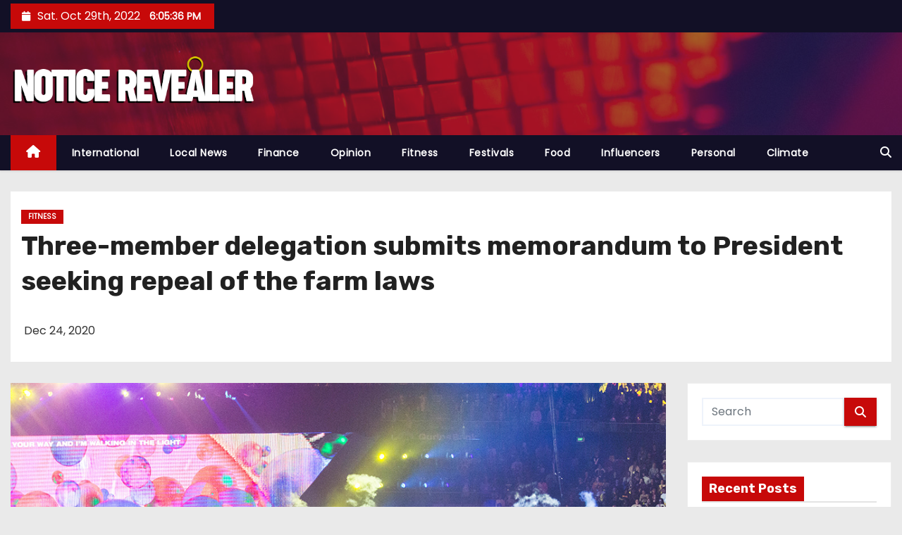

--- FILE ---
content_type: text/html; charset=UTF-8
request_url: https://www.noticerevealer.com/945/fitness/avc
body_size: 8477
content:
<!-- =========================
     Page Breadcrumb   
============================== -->
<!DOCTYPE html>
<html lang="en-US">
<head>
<meta charset="UTF-8">
<meta name="viewport" content="width=device-width, initial-scale=1">
<link rel="profile" href="https://gmpg.org/xfn/11">
<title>Three-member delegation submits memorandum to President seeking repeal of the farm laws &#8211; Notice Revealer</title>
<link rel='dns-prefetch' href='//fonts.googleapis.com' />
<link rel='dns-prefetch' href='//s.w.org' />
<link rel="alternate" type="application/rss+xml" title="Notice Revealer &raquo; Feed" href="https://www.noticerevealer.com/feed" />
<link rel="alternate" type="application/rss+xml" title="Notice Revealer &raquo; Comments Feed" href="https://www.noticerevealer.com/comments/feed" />
<link rel="alternate" type="application/rss+xml" title="Notice Revealer &raquo; Three-member delegation submits memorandum to President seeking repeal of the farm laws Comments Feed" href="https://www.noticerevealer.com/945/fitness/avc/feed" />
		<script type="text/javascript">
			window._wpemojiSettings = {"baseUrl":"https:\/\/s.w.org\/images\/core\/emoji\/13.0.0\/72x72\/","ext":".png","svgUrl":"https:\/\/s.w.org\/images\/core\/emoji\/13.0.0\/svg\/","svgExt":".svg","source":{"concatemoji":"https:\/\/www.noticerevealer.com\/wp-includes\/js\/wp-emoji-release.min.js?ver=5.5.11"}};
			!function(e,a,t){var n,r,o,i=a.createElement("canvas"),p=i.getContext&&i.getContext("2d");function s(e,t){var a=String.fromCharCode;p.clearRect(0,0,i.width,i.height),p.fillText(a.apply(this,e),0,0);e=i.toDataURL();return p.clearRect(0,0,i.width,i.height),p.fillText(a.apply(this,t),0,0),e===i.toDataURL()}function c(e){var t=a.createElement("script");t.src=e,t.defer=t.type="text/javascript",a.getElementsByTagName("head")[0].appendChild(t)}for(o=Array("flag","emoji"),t.supports={everything:!0,everythingExceptFlag:!0},r=0;r<o.length;r++)t.supports[o[r]]=function(e){if(!p!p.fillText)return!1;switch(p.textBaseline="top",p.font="600 32px Arial",e){case"flag":return s([127987,65039,8205,9895,65039],[127987,65039,8203,9895,65039])?!1:!s([55356,56826,55356,56819],[55356,56826,8203,55356,56819])&&!s([55356,57332,56128,56423,56128,56418,56128,56421,56128,56430,56128,56423,56128,56447],[55356,57332,8203,56128,56423,8203,56128,56418,8203,56128,56421,8203,56128,56430,8203,56128,56423,8203,56128,56447]);case"emoji":return!s([55357,56424,8205,55356,57212],[55357,56424,8203,55356,57212])}return!1}(o[r]),t.supports.everything=t.supports.everything&&t.supports[o[r]],"flag"!==o[r]&&(t.supports.everythingExceptFlag=t.supports.everythingExceptFlag&&t.supports[o[r]]);t.supports.everythingExceptFlag=t.supports.everythingExceptFlag&&!t.supports.flag,t.DOMReady=!1,t.readyCallback=function(){t.DOMReady=!0},t.supports.everything(n=function(){t.readyCallback()},a.addEventListener?(a.addEventListener("DOMContentLoaded",n,!1),e.addEventListener("load",n,!1)):(e.attachEvent("onload",n),a.attachEvent("onreadystatechange",function(){"complete"===a.readyState&&t.readyCallback()})),(n=t.source{}).concatemoji?c(n.concatemoji):n.wpemoji&&n.twemoji&&(c(n.twemoji),c(n.wpemoji)))}(window,document,window._wpemojiSettings);
		</script>
		<style type="text/css">
img.wp-smiley,
img.emoji {
	display: inline !important;
	border: none !important;
	box-shadow: none !important;
	height: 1em !important;
	width: 1em !important;
	margin: 0 .07em !important;
	vertical-align: -0.1em !important;
	background: none !important;
	padding: 0 !important;
}
</style>
	<link rel='stylesheet' id='wp-block-library-css'  href='https://www.noticerevealer.com/wp-includes/css/dist/block-library/style.min.css?ver=5.5.11' type='text/css' media='all' />
<link rel='stylesheet' id='newses-fonts-css'  href='//fonts.googleapis.com/css?family=Rubik%3A400%2C500%2C700%7CPoppins%3A400%26display%3Dswap&#038;subset=latin%2Clatin-ext' type='text/css' media='all' />
<link rel='stylesheet' id='bootstrap-css'  href='https://www.noticerevealer.com/wp-content/themes/newses/css/bootstrap.css?ver=5.5.11' type='text/css' media='all' />
<link rel='stylesheet' id='newses-style-css'  href='https://www.noticerevealer.com/wp-content/themes/newses/style.css?ver=5.5.11' type='text/css' media='all' />
<link rel='stylesheet' id='newses-default-css'  href='https://www.noticerevealer.com/wp-content/themes/newses/css/colors/default.css?ver=5.5.11' type='text/css' media='all' />
<link rel='stylesheet' id='font-awesome-css'  href='https://www.noticerevealer.com/wp-content/themes/newses/css/font-awesome.css?ver=5.5.11' type='text/css' media='all' />
<link rel='stylesheet' id='smartmenus-css'  href='https://www.noticerevealer.com/wp-content/themes/newses/css/jquery.smartmenus.bootstrap.css?ver=5.5.11' type='text/css' media='all' />
<link rel='stylesheet' id='newses-swiper.min-css'  href='https://www.noticerevealer.com/wp-content/themes/newses/css/swiper.min.css?ver=5.5.11' type='text/css' media='all' />
<script type='text/javascript' src='https://www.noticerevealer.com/wp-includes/js/jquery/jquery.js?ver=1.12.4-wp' id='jquery-core-js'></script>
<script type='text/javascript' src='https://www.noticerevealer.com/wp-content/themes/newses/js/navigation.js?ver=5.5.11' id='newses-navigation-js'></script>
<script type='text/javascript' src='https://www.noticerevealer.com/wp-content/themes/newses/js/bootstrap.js?ver=5.5.11' id='bootstrap-js'></script>
<script type='text/javascript' src='https://www.noticerevealer.com/wp-content/themes/newses/js/jquery.marquee.js?ver=5.5.11' id='newses-marquee-js-js'></script>
<script type='text/javascript' src='https://www.noticerevealer.com/wp-content/themes/newses/js/swiper.min.js?ver=5.5.11' id='newses-swiper.min.js-js'></script>
<script type='text/javascript' src='https://www.noticerevealer.com/wp-content/themes/newses/js/jquery.smartmenus.js?ver=5.5.11' id='smartmenus-js-js'></script>
<script type='text/javascript' src='https://www.noticerevealer.com/wp-content/themes/newses/js/bootstrap-smartmenus.js?ver=5.5.11' id='bootstrap-smartmenus-js-js'></script>
<link rel="https://api.w.org/" href="https://www.noticerevealer.com/wp-json/" /><link rel="alternate" type="application/json" href="https://www.noticerevealer.com/wp-json/wp/v2/posts/945" /><link rel="EditURI" type="application/rsd+xml" title="RSD" href="https://www.noticerevealer.com/xmlrpc.php?rsd" />
<link rel="wlwmanifest" type="application/wlwmanifest+xml" href="https://www.noticerevealer.com/wp-includes/wlwmanifest.xml" /> 
<link rel='prev' title='Negotiators from the European Union and Britain worked through the night and right into Christmas Eve to put the finishing touches on a trade deal that should avert a chaotic economic break between the two sides on New Year&#8217;s Day.' href='https://www.noticerevealer.com/942/climate/avc' />
<link rel='next' title='The warning for a bushfire that had been deemed a threat to lives and homes in Bullsbrook has been downgraded to a watch and act alert level.' href='https://www.noticerevealer.com/946/fitness/avc' />
<meta name="generator" content="WordPress 5.5.11" />
<link rel="canonical" href="https://www.noticerevealer.com/945/fitness/avc" />
<link rel='shortlink' href='https://www.noticerevealer.com/?p=945' />
<link rel="alternate" type="application/json+oembed" href="https://www.noticerevealer.com/wp-json/oembed/1.0/embed?url=https%3A%2F%2Fwww.noticerevealer.com%2F945%2Ffitness%2Favc" />
<link rel="alternate" type="text/xml+oembed" href="https://www.noticerevealer.com/wp-json/oembed/1.0/embed?url=https%3A%2F%2Fwww.noticerevealer.com%2F945%2Ffitness%2Favc&#038;format=xml" />
<link rel="pingback" href="https://www.noticerevealer.com/xmlrpc.php">        <style type="text/css">
                        .site-title a,
            .site-description {
                position: absolute;
                clip: rect(1px, 1px, 1px, 1px);
                display: none;
            }

            
            


        </style>
        <link rel="icon" href="https://www.noticerevealer.com/wp-content/uploads/2020/11/noticerevealer.png" sizes="32x32" />
<link rel="icon" href="https://www.noticerevealer.com/wp-content/uploads/2020/11/noticerevealer.png" sizes="192x192" />
<link rel="apple-touch-icon" href="https://www.noticerevealer.com/wp-content/uploads/2020/11/noticerevealer.png" />
<meta name="msapplication-TileImage" content="https://www.noticerevealer.com/wp-content/uploads/2020/11/noticerevealer.png" />
</head>
<body data-rsssl=1 class="post-template-default single single-post postid-945 single-format-standard wp-custom-logo wide" >
<div id="page" class="site">
<a class="skip-link screen-reader-text" href="#content">
Skip to content</a>
    <!--wrapper-->
    <div class="wrapper" id="custom-background-css">
        <header class="mg-headwidget">
            <!--==================== TOP BAR ====================-->
            <div class="mg-head-detail d-none d-md-block">
      <div class="container">
        <div class="row align-items-center">
                        <div class="col-md-6 col-xs-12 col-sm-6">
                <ul class="info-left">
                            <li><i class="fa fa-calendar ml-3"></i>Sat. Oct 29th, 2022             <span id="time" class="time"></span>
                    </li>                        
                    </ul>
            </div>
                        <div class="col-md-6 col-xs-12">
                <ul class="mg-social info-right">
                    
                                      </ul>
            </div>
                    </div>
    </div>
</div>
            <div class="clearfix"></div>
                        <div class="mg-nav-widget-area-back" style='background-image: url("https://www.noticerevealer.com/wp-content/themes/newses/images/head-back.jpg" );'>
                        <div class="overlay">
              <div class="inner"  style="background-color:rgba(32,47,91,0.4);" >
                <div class="container">
                    <div class="mg-nav-widget-area">
                        <div class="row align-items-center">
                            <div class="col-md-4 text-center-xs">
                                <a href="https://www.noticerevealer.com/" class="navbar-brand" rel="home"><img width="500" height="110" src="https://www.noticerevealer.com/wp-content/uploads/2020/11/logo-copia.png" class="custom-logo" alt="Notice Revealer" /></a>                            </div>
                                       <div class="col-md-8 text-center-xs">
                                    <!--== Top Tags ==-->
                  <div class="mg-tpt-tag-area">
                                 
                  </div>
            <!-- Trending line END -->
                  
                </div>
            
                        </div>
                    </div>
                </div>
                </div>
              </div>
          </div>
            <div class="mg-menu-full">
                <nav class="navbar navbar-expand-lg navbar-wp">
                    <div class="container">
                        <!-- Right nav -->
                    <div class="m-header align-items-center">
                        <a class="mobilehomebtn" href="https://www.noticerevealer.com"><span class="fa fa-home"></span></a>
                        <!-- navbar-toggle -->
                        <button class="navbar-toggler collapsed mr-auto" type="button" data-toggle="collapse" data-target="#navbar-wp" aria-controls="navbarSupportedContent" aria-expanded="false" aria-label="Toggle navigation">
                          <span class="my-1 mx-2 close">X</span>
                          <span class="navbar-toggler-icon"></span>
                        </button>
                        <!-- /navbar-toggle -->
                                                <div class="dropdown show mg-search-box">
                      <a class="dropdown-toggle msearch ml-auto" href="#" role="button" id="dropdownMenuLink" data-toggle="dropdown" aria-haspopup="true" aria-expanded="false">
                       <i class="fa fa-search"></i>
                      </a>
                      <div class="dropdown-menu searchinner" aria-labelledby="dropdownMenuLink">
                        <form role="search" method="get" id="searchform" action="https://www.noticerevealer.com/">
  <div class="input-group">
    <input type="search" class="form-control" placeholder="Search" value="" name="s" />
    <span class="input-group-btn btn-default">
    <button type="submit" class="btn"> <i class="fa fa-search"></i> </button>
    </span> </div>
</form>                      </div>
                    </div>
                                            </div>
                    <!-- /Right nav -->
                    <!-- Navigation -->
                    <div class="collapse navbar-collapse" id="navbar-wp">
                        
                            <ul id="menu-menu" class="nav navbar-nav mr-auto"><li class="active home"><a class="nav-link homebtn" title="Home" href="https://www.noticerevealer.com"><span class='fa fa-home'></span></a></li><li id="menu-item-189" class="menu-item menu-item-type-taxonomy menu-item-object-category menu-item-189"><a class="nav-link" title="International" href="https://www.noticerevealer.com/category/international">International</a></li>
<li id="menu-item-188" class="menu-item menu-item-type-taxonomy menu-item-object-category menu-item-188"><a class="nav-link" title="Local News" href="https://www.noticerevealer.com/category/local-news">Local News</a></li>
<li id="menu-item-194" class="menu-item menu-item-type-taxonomy menu-item-object-category menu-item-194"><a class="nav-link" title="Finance" href="https://www.noticerevealer.com/category/finance">Finance</a></li>
<li id="menu-item-196" class="menu-item menu-item-type-taxonomy menu-item-object-category menu-item-196"><a class="nav-link" title="Opinion" href="https://www.noticerevealer.com/category/opinion">Opinion</a></li>
<li id="menu-item-193" class="menu-item menu-item-type-taxonomy menu-item-object-category current-post-ancestor current-menu-parent current-post-parent menu-item-193"><a class="nav-link" title="Fitness" href="https://www.noticerevealer.com/category/fitness">Fitness</a></li>
<li id="menu-item-191" class="menu-item menu-item-type-taxonomy menu-item-object-category menu-item-191"><a class="nav-link" title="Festivals" href="https://www.noticerevealer.com/category/festivals">Festivals</a></li>
<li id="menu-item-195" class="menu-item menu-item-type-taxonomy menu-item-object-category menu-item-195"><a class="nav-link" title="Food" href="https://www.noticerevealer.com/category/food">Food</a></li>
<li id="menu-item-190" class="menu-item menu-item-type-taxonomy menu-item-object-category menu-item-190"><a class="nav-link" title="Influencers" href="https://www.noticerevealer.com/category/influencers">Influencers</a></li>
<li id="menu-item-197" class="menu-item menu-item-type-taxonomy menu-item-object-category menu-item-197"><a class="nav-link" title="Personal" href="https://www.noticerevealer.com/category/personal">Personal</a></li>
<li id="menu-item-192" class="menu-item menu-item-type-taxonomy menu-item-object-category menu-item-192"><a class="nav-link" title="Climate" href="https://www.noticerevealer.com/category/climate">Climate</a></li>
</ul>                    </div>   
                    <!--/ Navigation -->
                    <!-- Right nav -->
                    <div class="desk-header pl-3 ml-auto my-2 my-lg-0 position-relative align-items-center">
                        <!-- /navbar-toggle -->
                                                <div class="dropdown show mg-search-box">
                      <a class="dropdown-toggle msearch ml-auto" href="#" role="button" id="dropdownMenuLink" data-toggle="dropdown" aria-haspopup="true" aria-expanded="false">
                       <i class="fa fa-search"></i>
                      </a>
                      <div class="dropdown-menu searchinner" aria-labelledby="dropdownMenuLink">
                        <form role="search" method="get" id="searchform" action="https://www.noticerevealer.com/">
  <div class="input-group">
    <input type="search" class="form-control" placeholder="Search" value="" name="s" />
    <span class="input-group-btn btn-default">
    <button type="submit" class="btn"> <i class="fa fa-search"></i> </button>
    </span> </div>
</form>                      </div>
                    </div>
                                            </div>
                    <!-- /Right nav --> 
                  </div>
                </nav>
            </div>
        </header>
        <div class="clearfix"></div>
        <!--== /Top Tags ==-->
                        <!--== Home Slider ==-->
                <!--==/ Home Slider ==-->
        <!--==================== Newses breadcrumb section ====================-->
<!-- =========================
     Page Content Section      
============================== -->
<main id="content">
    <!--container-->
    <div class="container">
      <!--row-->
      <div class="row">
        <div class="col-md-12">
          <div class="mg-header mb-30">
                                        <div class="mg-blog-category mb-1"> 
                      <a class="newses-categories category-color-1" href="https://www.noticerevealer.com/category/fitness" alt="View all posts in Fitness"> 
                                 Fitness
                             </a>                </div>
                                  <h1 class="title">Three-member delegation submits memorandum to President seeking repeal of the farm laws</h1>
              <div class="media mg-info-author-block"> 
                                    <div class="media-body">
                                                            <span class="mg-blog-date"><i class="fa fa-clock-o"></i> 
                      Dec 24, 2020</span>
                                      </div>
                </div>
                          </div>
        </div>
        <!--col-md-->
                                                <div class="col-md-9">
                    		                  <div class="mg-blog-post-box"> 
              <img width="1000" height="667" src="https://www.noticerevealer.com/wp-content/uploads/2020/11/festivals_3.jpg" class="img-responsive wp-post-image" alt="" loading="lazy" />              <article class="small single p-3">
                <p>Rashtriya Swayamsevak Sangh (RSS) chief Mohan Bhagwat would be branded a terrorist if he stands before the Modi government, former Congress president Rahul Gandhi said on Thursday. He claimed that there was no democracy in India, after a delegation of Congress leaders were prevented by the police to march to the Rashtrapati Bhavan and hand over a memorandum seeking repeal of the three farm laws.<br />
Also read: Dilli Chalo  Farmers front rejects governments talks offer yet again, seeks concrete proposal<br />
However, a three-member delegation, including of Leader of the Opposition Ghulam Nabi Azad, Congress Leader in the Lok Sabha Adhir Ranjan Chowdhury and Mr. Gandhi were allowed to submit a memorandum to President Ram Nath Kovind.<br />
Other leaders, including party general secretary Priyanka Gandhi Vadra, were detained and taken to the Mandir Marg police station.<br />
Speaking to reporters after submitting the memorandum, Mr. Gandhi asked for a joint session of Parliament to repeal the laws and asserted that farmers wont go back until their demands are met.<br />
Also read: Farmers protest  Key roads blocked, Delhi Police ask commuters to take alternate route<br />
I want to tell the Prime Minister that these farmers will not move. The Prime Minister shouldnt think that these farmers would go back home. They won&#8217;t until their demands are met. Call a joint session and take back the laws, he said. All the Opposition parties were firmly behind farmers.<br />
Responding to a question if the Opposition is misleading farmers, he said the BJP and Mr. Modis main objective was to ensure the profiteering of three-four crony capitalists.<br />
Whoever stands in front of Narendra Modi ji, he says something or the other against him. When farmers stand in front of him, they are branded. Labourers stand in front of him and are branded as terrorists. If one day Mohan Bhagwat stands in front of him, he will be called a terrorist. Whoever tries to snatch power from Narendra Modi is branded a terrorist, he stated.<br />
Also read: Farmers to step up stir, meet NDA allies<br />
Mr. Gandhi alleged that the Prime Minister would construct whatever narrative it took to ensure that the process of wealth transfer continued.<br />
Asked for his comments on police detaining his party colleagues and preventing democratic protests, he said it was the governments usual way of detaining or beating up protests.<br />
Which country are you talking about? Are you talking about India? There is no democracy in India, he said.<br />
Also read: Farmers have constitutional right to continue with protest: SC<br />
Speaking to reporters, Ms. Vadra said that it was a sin to call farmers traitors, and asserted that MPs had a right to meet the President.<br />
Delhi Police PRO Eish Singhal said that only three persons who have appointment with the President were allowed to go inside the Presidents house.<br />
Police had denied permission to the march from Vijay Chowk to Rashtrapati Bhavan when the Congress had sought permission on Wednesday, he added.</p>
                                                              </article>
              

            </div>
            <div class="clearfix mb-4"></div>
                                      <div class="wd-back">
                        <!--Start mg-realated-slider -->
                        <div class="mg-sec-title st3">
                            <!-- mg-sec-title -->
                                                        <h4><span class="bg">Related Post</span></h4>
                        </div>
                        <!-- // mg-sec-title -->
                           <div class="small-list-post row">
                                <!-- featured_post -->
                                                                                                        <!-- blog -->
                                  <div class="small-post media col-md-6 col-sm-6 col-xs-12">
                                    <div class="img-small-post back-img" style="background-image: url('https://www.noticerevealer.com/wp-content/uploads/2020/11/food_10.jpg');">
                                      <a href="https://www.noticerevealer.com/5038/fitness/avc" class="link-div"></a>
                                    </div>
                                    <div class="small-post-content media-body">
                                                                                  <div class="mg-blog-category"> <a class="newses-categories category-color-1" href="https://www.noticerevealer.com/category/fitness" alt="View all posts in Fitness"> 
                                 Fitness
                             </a>                                          </div>                                         <!-- small-post-content -->
                                        <h5 class="title"><a href="https://www.noticerevealer.com/5038/fitness/avc" title="Permalink to: Rolling coverage of the latest economic and financial news">
                                              Rolling coverage of the latest economic and financial news</a></h5>
                                        <!-- // title_small_post -->
                                           <div class="mg-blog-meta"> 
                                                                                          <span class="mg-blog-date"><i class="fa fa-clock-o"></i><a href="https://www.noticerevealer.com/date/J/00">
                                            J Aug, 2021</a></span>
                                                                                        <a href="https://www.noticerevealer.com/author/noticerevealer"> <i class="fa fa-user-circle-o"></i> noticerevealer</a>
                                             
                                                                                      </div>
                                    </div>
                                  </div>
                                    <!-- blog -->
                                                                                                          <!-- blog -->
                                  <div class="small-post media col-md-6 col-sm-6 col-xs-12">
                                    <div class="img-small-post back-img" style="background-image: url('https://www.noticerevealer.com/wp-content/uploads/2020/11/finance_1.jpg');">
                                      <a href="https://www.noticerevealer.com/5027/fitness/avc" class="link-div"></a>
                                    </div>
                                    <div class="small-post-content media-body">
                                                                                  <div class="mg-blog-category"> <a class="newses-categories category-color-1" href="https://www.noticerevealer.com/category/fitness" alt="View all posts in Fitness"> 
                                 Fitness
                             </a>                                          </div>                                         <!-- small-post-content -->
                                        <h5 class="title"><a href="https://www.noticerevealer.com/5027/fitness/avc" title="Permalink to: The event will probably produce the greatest number of meteors on August 11, 12 and 13.">
                                              The event will probably produce the greatest number of meteors on August 11, 12 and 13.</a></h5>
                                        <!-- // title_small_post -->
                                           <div class="mg-blog-meta"> 
                                                                                          <span class="mg-blog-date"><i class="fa fa-clock-o"></i><a href="https://www.noticerevealer.com/date/J/00">
                                            J Aug, 2021</a></span>
                                                                                        <a href="https://www.noticerevealer.com/author/noticerevealer"> <i class="fa fa-user-circle-o"></i> noticerevealer</a>
                                             
                                                                                      </div>
                                    </div>
                                  </div>
                                    <!-- blog -->
                                                                                                          <!-- blog -->
                                  <div class="small-post media col-md-6 col-sm-6 col-xs-12">
                                    <div class="img-small-post back-img" style="background-image: url('https://www.noticerevealer.com/wp-content/uploads/2020/11/international_2.jpg');">
                                      <a href="https://www.noticerevealer.com/5020/fitness/avc" class="link-div"></a>
                                    </div>
                                    <div class="small-post-content media-body">
                                                                                  <div class="mg-blog-category"> <a class="newses-categories category-color-1" href="https://www.noticerevealer.com/category/fitness" alt="View all posts in Fitness"> 
                                 Fitness
                             </a>                                          </div>                                         <!-- small-post-content -->
                                        <h5 class="title"><a href="https://www.noticerevealer.com/5020/fitness/avc" title="Permalink to: India News: The government on Tuesday appealed to all Indian nationals living in and around Afghanistan&#8217;s Mazar-e-Sharif to leave for India. The government&#8217;s move">
                                              India News: The government on Tuesday appealed to all Indian nationals living in and around Afghanistan&#8217;s Mazar-e-Sharif to leave for India. The government&#8217;s move</a></h5>
                                        <!-- // title_small_post -->
                                           <div class="mg-blog-meta"> 
                                                                                          <span class="mg-blog-date"><i class="fa fa-clock-o"></i><a href="https://www.noticerevealer.com/date/J/00">
                                            J Aug, 2021</a></span>
                                                                                        <a href="https://www.noticerevealer.com/author/noticerevealer"> <i class="fa fa-user-circle-o"></i> noticerevealer</a>
                                             
                                                                                      </div>
                                    </div>
                                  </div>
                                    <!-- blog -->
                                                                </div>
                            
                    </div>
                    <!--End mg-realated-slider -->
          
      </div>
             <!--sidebar-->
          <!--col-md-3-->
            <aside class="col-md-3">
                  
	<div id="sidebar-right" class="mg-sidebar">
		<div id="search-2" class="mg-widget widget_search"><form role="search" method="get" id="searchform" action="https://www.noticerevealer.com/">
  <div class="input-group">
    <input type="search" class="form-control" placeholder="Search" value="" name="s" />
    <span class="input-group-btn btn-default">
    <button type="submit" class="btn"> <i class="fa fa-search"></i> </button>
    </span> </div>
</form></div>
		<div id="recent-posts-2" class="mg-widget widget_recent_entries">
		<div class="mg-wid-title"><h6><span class="bg">Recent Posts</span></h6></div>
		<ul>
											<li>
					<a href="https://www.noticerevealer.com/5078/influencers/avc">A man has been arrested after €100,000 of cannabis and cocaine was seized in Cork yesterday.</a>
									</li>
											<li>
					<a href="https://www.noticerevealer.com/5077/personal/avc">(Aug 13): A Covid outbreak that has partially shut one of the world’s busiest container ports is heightening concerns that the rapid spread of the delta variant will lead to a repeat of last year’s shipping nightmares.The Port of Los Angeles, which saw its vo…</a>
									</li>
					</ul>

		</div><div id="categories-2" class="mg-widget widget_categories"><div class="mg-wid-title"><h6><span class="bg">Categories</span></h6></div>
			<ul>
					<li class="cat-item cat-item-5"><a href="https://www.noticerevealer.com/category/climate">Climate</a>
</li>
	<li class="cat-item cat-item-4"><a href="https://www.noticerevealer.com/category/festivals">Festivals</a>
</li>
	<li class="cat-item cat-item-7"><a href="https://www.noticerevealer.com/category/finance">Finance</a>
</li>
	<li class="cat-item cat-item-6"><a href="https://www.noticerevealer.com/category/fitness">Fitness</a>
</li>
	<li class="cat-item cat-item-8"><a href="https://www.noticerevealer.com/category/food">Food</a>
</li>
	<li class="cat-item cat-item-3"><a href="https://www.noticerevealer.com/category/influencers">Influencers</a>
</li>
	<li class="cat-item cat-item-2"><a href="https://www.noticerevealer.com/category/international">International</a>
</li>
	<li class="cat-item cat-item-1"><a href="https://www.noticerevealer.com/category/local-news">Local News</a>
</li>
	<li class="cat-item cat-item-9"><a href="https://www.noticerevealer.com/category/opinion">Opinion</a>
</li>
	<li class="cat-item cat-item-10"><a href="https://www.noticerevealer.com/category/personal">Personal</a>
</li>
			</ul>

			</div>	</div>
            </aside>
          <!--/col-md-3-->
      <!--/sidebar-->
          </div>
  </div>
</main>
  <div class="container mg-posts-sec-inner">
        <div class="missed-inner wd-back">
        <div class="small-list-post row">
                        <div class="col-md-12">
                <div class="mg-sec-title st3">
                    <!-- mg-sec-title -->
                    <h4><span class="bg">You missed</span></h4>
                </div>
            </div>
                            <!--col-md-3-->
                <div class="col-md-3 col-sm-6 pulse animated">
                <div class="mg-blog-post-box sm mb-0">
                                      <div class="mg-blog-thumb md back-img" style="background-image: url('https://www.noticerevealer.com/wp-content/uploads/2020/11/food_15.jpg');">
                      <a href="https://www.noticerevealer.com/5078/influencers/avc" class="link-div"></a>
                    <div class="mg-blog-category">
                      <a class="newses-categories category-color-1" href="https://www.noticerevealer.com/category/influencers" alt="View all posts in Influencers"> 
                                 Influencers
                             </a>                      </div>
                      <span class="post-form"><i class="fa fa-camera"></i></span>
                </div>
                    <article class="small px-0 mt-2">
                      <h4 class="title"> <a href="https://www.noticerevealer.com/5078/influencers/avc" title="Permalink to: A man has been arrested after €100,000 of cannabis and cocaine was seized in Cork yesterday."> A man has been arrested after €100,000 of cannabis and cocaine was seized in Cork yesterday.</a> </h4>
                                          </article>
                </div>
            </div>
            <!--/col-md-3-->
                         <!--col-md-3-->
                <div class="col-md-3 col-sm-6 pulse animated">
                <div class="mg-blog-post-box sm mb-0">
                                      <div class="mg-blog-thumb md back-img" style="background-image: url('https://www.noticerevealer.com/wp-content/uploads/2020/11/climate_4.jpg');">
                      <a href="https://www.noticerevealer.com/5077/personal/avc" class="link-div"></a>
                    <div class="mg-blog-category">
                      <a class="newses-categories category-color-1" href="https://www.noticerevealer.com/category/personal" alt="View all posts in Personal"> 
                                 Personal
                             </a>                      </div>
                      <span class="post-form"><i class="fa fa-camera"></i></span>
                </div>
                    <article class="small px-0 mt-2">
                      <h4 class="title"> <a href="https://www.noticerevealer.com/5077/personal/avc" title="Permalink to: (Aug 13): A Covid outbreak that has partially shut one of the world’s busiest container ports is heightening concerns that the rapid spread of the delta variant will lead to a repeat of last year’s shipping nightmares.The Port of Los Angeles, which saw its vo…"> (Aug 13): A Covid outbreak that has partially shut one of the world’s busiest container ports is heightening concerns that the rapid spread of the delta variant will lead to a repeat of last year’s shipping nightmares.The Port of Los Angeles, which saw its vo…</a> </h4>
                                          </article>
                </div>
            </div>
            <!--/col-md-3-->
                         <!--col-md-3-->
                <div class="col-md-3 col-sm-6 pulse animated">
                <div class="mg-blog-post-box sm mb-0">
                                      <div class="mg-blog-thumb md back-img" style="background-image: url('https://www.noticerevealer.com/wp-content/uploads/2020/11/festivals_1.jpg');">
                      <a href="https://www.noticerevealer.com/5076/climate/avc" class="link-div"></a>
                    <div class="mg-blog-category">
                      <a class="newses-categories category-color-1" href="https://www.noticerevealer.com/category/climate" alt="View all posts in Climate"> 
                                 Climate
                             </a>                      </div>
                      <span class="post-form"><i class="fa fa-camera"></i></span>
                </div>
                    <article class="small px-0 mt-2">
                      <h4 class="title"> <a href="https://www.noticerevealer.com/5076/climate/avc" title="Permalink to: The Defence Secretary, warned &#8216;al Qaida will probably come back&#8217; and it could again become a major breeding ground for Islamic extremist terrorists."> The Defence Secretary, warned &#8216;al Qaida will probably come back&#8217; and it could again become a major breeding ground for Islamic extremist terrorists.</a> </h4>
                                          </article>
                </div>
            </div>
            <!--/col-md-3-->
                         <!--col-md-3-->
                <div class="col-md-3 col-sm-6 pulse animated">
                <div class="mg-blog-post-box sm mb-0">
                                      <div class="mg-blog-thumb md back-img" style="background-image: url('https://www.noticerevealer.com/wp-content/uploads/2020/11/food_12.jpg');">
                      <a href="https://www.noticerevealer.com/5075/food/avc" class="link-div"></a>
                    <div class="mg-blog-category">
                      <a class="newses-categories category-color-1" href="https://www.noticerevealer.com/category/food" alt="View all posts in Food"> 
                                 Food
                             </a>                      </div>
                      <span class="post-form"><i class="fa fa-camera"></i></span>
                </div>
                    <article class="small px-0 mt-2">
                      <h4 class="title"> <a href="https://www.noticerevealer.com/5075/food/avc" title="Permalink to: The Roosters hope to learn from last week&#8217;s errors against the Broncos after the Panthers take care of the Dragons. Follow our ScoreCentre for all the live scores and stats."> The Roosters hope to learn from last week&#8217;s errors against the Broncos after the Panthers take care of the Dragons. Follow our ScoreCentre for all the live scores and stats.</a> </h4>
                                          </article>
                </div>
            </div>
            <!--/col-md-3-->
                     

                </div>
            </div>
        </div>
<!--==================== FOOTER AREA ====================-->
        <footer> 
            <div class="overlay" style="background-color: ;">
                <!--Start mg-footer-widget-area-->
                                 <!--End mg-footer-widget-area-->
                <!--Start mg-footer-widget-area-->
                <div class="mg-footer-bottom-area">
                    <div class="container">
                        <div class="divide-line"></div>
                        <div class="row">
                            <!--col-md-4-->
                            <div class="col-md-6">
                               <a href="https://www.noticerevealer.com/" class="navbar-brand" rel="home"><img width="500" height="110" src="https://www.noticerevealer.com/wp-content/uploads/2020/11/logo-copia.png" class="custom-logo" alt="Notice Revealer" /></a>                            </div>

                             
                            <div class="col-md-6 text-right text-xs">
                                
                            <ul class="mg-social">
                                                                 </ul>


                            </div>
                            <!--/col-md-4-->  
                             
                        </div>
                        <!--/row-->
                    </div>
                    <!--/container-->
                </div>
                <!--End mg-footer-widget-area-->

                <div class="mg-footer-copyright">
                    <div class="container">
                        <div class="row">
                            <div class="col-md-6 text-xs">
                                <p>
                                <a href="<p>Powered by Notice Revealer!</p>">
																</a>
								<span class="sep">  </span>
								 <a href="" rel="designer"></a>.								</p>
                            </div>



                            <div class="col-md-6 text-right text-xs">
                                <ul id="menu-legal" class="info-right"><li id="menu-item-201" class="menu-item menu-item-type-post_type menu-item-object-page menu-item-201"><a class="nav-link" title="Privacy Policy" href="https://www.noticerevealer.com/privacy-policy">Privacy Policy</a></li>
<li id="menu-item-202" class="menu-item menu-item-type-post_type menu-item-object-page menu-item-202"><a class="nav-link" title="Cookie Policy" href="https://www.noticerevealer.com/cookie-policy">Cookie Policy</a></li>
<li id="menu-item-203" class="menu-item menu-item-type-post_type menu-item-object-page menu-item-203"><a class="nav-link" title="Contact" href="https://www.noticerevealer.com/contact">Contact</a></li>
</ul>                            </div>
                        </div>
                    </div>
                </div>
            </div>
            <!--/overlay-->
        </footer>
        <!--/footer-->
    </div>
    <!--/wrapper-->
    <!--Scroll To Top-->
    <a href="#" class="ta_upscr bounceInup animated"><i class="fa fa-angle-up"></i></a>
    <!--/Scroll To Top-->
<!-- /Scroll To Top -->
<script type='text/javascript' src='https://www.noticerevealer.com/wp-includes/js/wp-embed.min.js?ver=5.5.11' id='wp-embed-js'></script>
<script type='text/javascript' src='https://www.noticerevealer.com/wp-content/themes/newses/js/custom.js?ver=5.5.11' id='newses-custom-js'></script>
<script type='text/javascript' src='https://www.noticerevealer.com/wp-content/themes/newses/js/custom-time.js?ver=5.5.11' id='newses-custom-time-js'></script>
	<script>
	/(tridentmsie)/i.test(navigator.userAgent)&&document.getElementById&&window.addEventListener&&window.addEventListener("hashchange",function(){var t,e=location.hash.substring(1);/^[A-z0-9_-]+$/.test(e)&&(t=document.getElementById(e))&&(/^(?:aselectinputbuttontextarea)$/i.test(t.tagName)(t.tabIndex=-1),t.focus())},!1);
	</script>
	</body>
</html>